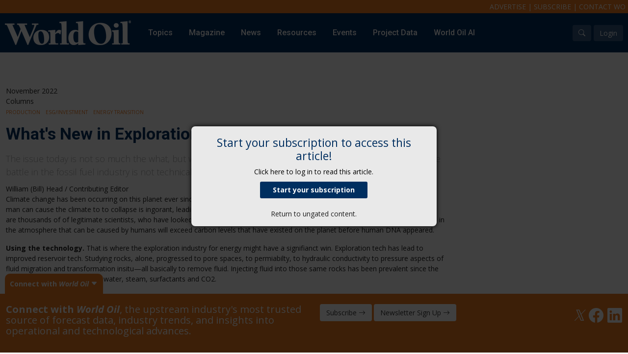

--- FILE ---
content_type: text/html; charset=utf-8
request_url: https://worldoil.com/magazine/2022/november-2022/columns/what-s-new-in-exploration-post-nov-8-a-bridge-too-far/
body_size: 63686
content:




<!DOCTYPE html>
<html lang="en">
<head>
    <meta charset="utf-8" />

    <meta name="viewport" content="width=device-width, initial-scale=1.0" />
    <link rel="icon" type="image/png" href="/images/favicon/favicon-32x32.png" sizes="32x32" />
    <link rel="icon" type="image/png" href="/images/favicon/favicon-16x16.png" sizes="16x16" />

    <title>What&#39;s New in Exploration: Post-Nov. 8: A bridge too far? </title>
    <meta name="description" content="The issue today is not so much the what, but who controls energy, and who benefits from energy policy. The battle in the fossil fuel industry is not technical nor resource-bound, but about dominating ideology.">
    <meta name="keywords" content="exploration">

    <!-- Google Tag Manager -->
    <script>
        (function (w, d, s, l, i) {
            w[l] = w[l] || []; w[l].push({
                'gtm.start':
                    new Date().getTime(), event: 'gtm.js'
            }); var f = d.getElementsByTagName(s)[0],
                j = d.createElement(s), dl = l != 'dataLayer' ? '&l=' + l : ''; j.async = true; j.src =
                    'https://www.googletagmanager.com/gtm.js?id=' + i + dl; f.parentNode.insertBefore(j, f);
        })(window, document, 'script', 'dataLayer', 'GTM-MCKDFMQ');</script>
    <!-- End Google Tag Manager -->



    <link rel="preconnect" href="https://fonts.gstatic.com">
    <link href="https://fonts.googleapis.com/css2?family=Open+Sans:ital,wght@0,300;0,400;0,600;0,700;0,800;1,300;1,400;1,600;1,700;1,800&display=swap" rel="stylesheet">
    <link href="https://fonts.googleapis.com/css2?family=Crimson+Text:ital,wght@0,400;0,600;0,700;1,400;1,600;1,700&display=swap" rel="stylesheet">
    <link href="https://fonts.googleapis.com/css2?family=Montserrat:ital,wght@0,400;0,700;0,900;1,500&display=swap" rel="stylesheet">
    <link href="https://fonts.googleapis.com/css2?family=Roboto:wght@400;500;700;900&display=swap" rel="stylesheet">

    <link href="https://cdn.jsdelivr.net/npm/bootstrap@5.0.0-beta2/dist/css/bootstrap.min.css" rel="stylesheet" integrity="sha384-BmbxuPwQa2lc/FVzBcNJ7UAyJxM6wuqIj61tLrc4wSX0szH/Ev+nYRRuWlolflfl" crossorigin="anonymous">
    <link rel="stylesheet" href="https://cdn.jsdelivr.net/npm/bootstrap-icons@1.8.1/font/bootstrap-icons.css">
    <link rel="stylesheet" href="https://cdnjs.cloudflare.com/ajax/libs/animate.css/4.1.1/animate.min.css" />

    
    
    <link href="https://cdn.jsdelivr.net/npm/sidr@2.2.1/dist/stylesheets/jquery.sidr.light.css" rel="stylesheet" />

    <link href="/css/popeye.css" rel="stylesheet" />

    <link rel="stylesheet" href="https://cdnjs.cloudflare.com/ajax/libs/magnific-popup.js/1.1.0/magnific-popup.min.css" integrity="sha512-+EoPw+Fiwh6eSeRK7zwIKG2MA8i3rV/DGa3tdttQGgWyatG/SkncT53KHQaS5Jh9MNOT3dmFL0FjTY08And/Cw==" crossorigin="anonymous" referrerpolicy="no-referrer" />

    <link href="/css/owl.carousel.css" rel="stylesheet" />
    <link href="/css/owl.theme.css" rel="stylesheet" />

    <link rel="stylesheet" href="/css/site.css" />
    <link rel="stylesheet" href="/css/menu.css" />
    <link rel="stylesheet" href="/css/brands.css" />
    <link href="/css/comments.css" rel="stylesheet" />


    <script src="https://code.jquery.com/jquery-3.6.0.min.js"
            integrity="sha256-/xUj+3OJU5yExlq6GSYGSHk7tPXikynS7ogEvDej/m4="
            crossorigin="anonymous"></script>

    



    <script async src="https://www.googletagmanager.com/gtag/js?id=UA-2909969-3"></script>
    <script>
        window.dataLayer = window.dataLayer || [];
        function gtag() { dataLayer.push(arguments); }
        gtag('js', new Date());
        gtag('config', 'UA-2909969-3');
    </script>

    

    <script data-cookieconsent="ignore">
        window.dataLayer = window.dataLayer || [];
        function gtag() {
            dataLayer.push(arguments);
        }
        gtag("consent", "default", {
            ad_personalization: "denied",
            ad_storage: "denied",
            ad_user_data: "denied",
            analytics_storage: "denied",
            functionality_storage: "denied",
            personalization_storage: "denied",
            security_storage: "granted",
            wait_for_update: 500,
        });
        gtag("set", "ads_data_redaction", true);
        gtag("set", "url_passthrough", true);
    </script>

    <!-- Start GPT Tag -->
    <script src='https://securepubads.g.doubleclick.net/tag/js/gpt.js'></script>
    <script>
        var gptadslots = [];
        var googletag = googletag || { cmd: [] };
    </script>

    <script>

        var bottom_lb, mid_lb, top_lb, mpu_1, mpu_2, mpu_3;


        googletag.cmd.push(function () {
            var mapping_leaderboard = googletag.sizeMapping()
                .addSize([1000, 0], [[970, 250], [970, 90], [728, 90]])
                .addSize([750, 0], [[728, 90]])
                .addSize([0, 0], [[320, 50]])
                .build();

            var mapping_mpu = googletag.sizeMapping()
                .addSize([750, 0], [[300, 600], [300, 250], [336, 280]])
                .addSize([0, 0], [[300, 250], [336, 280]])
                .build();

             gptadslots.push(bottom_lb = googletag.defineSlot('/40679512/world_oil/bottom_lb', [[320, 50], [728, 90], [970, 90], [970, 250]], 'div-gpt-ad-bottom_lb')
                .setTargeting('pos', ['bottom_lb'])
                .defineSizeMapping(mapping_leaderboard)
                 .addService(googletag.pubads()));

            gptadslots.push(mid_lb =googletag.defineSlot('/40679512/world_oil/mid_lb', [[320, 50], [728, 90], [970, 90], [970, 250]], 'div-gpt-ad-mid_lb')
                .setTargeting('pos', ['mid_lb'])
                .defineSizeMapping(mapping_leaderboard)
                .addService(googletag.pubads()));

            gptadslots.push(top_lb = googletag.defineSlot('/40679512/world_oil/top_lb', [[320, 50], [728, 90], [970, 90], [970, 250]], 'div-gpt-ad-top_lb')
                .setTargeting('pos', ['top_lb'])
                .defineSizeMapping(mapping_leaderboard)
                 .addService(googletag.pubads()));

             gptadslots.push(mpu_1 = googletag.defineSlot('/40679512/world_oil/mpu_1', [[300, 250], [300, 600], [336, 280]], 'div-gpt-ad-mpu_1')
                .setTargeting('pos', ['mpu_1'])
                .defineSizeMapping(mapping_mpu)
                 .addService(googletag.pubads()));

             gptadslots.push(mpu_2 = googletag.defineSlot('/40679512/world_oil/mpu_2', [[300, 250], [300, 600], [336, 280]], 'div-gpt-ad-mpu_2')
                .setTargeting('pos', ['mpu_2'])
                .defineSizeMapping(mapping_mpu)
                 .addService(googletag.pubads()));

             gptadslots.push(mpu_3 = googletag.defineSlot('/40679512/world_oil/mpu_3', [[300, 250], [300, 600], [336, 280]], 'div-gpt-ad-mpu_3')
                .setTargeting('pos', ['mpu_3'])
                .defineSizeMapping(mapping_mpu)
                 .addService(googletag.pubads()));




            googletag.pubads().disableInitialLoad();
            googletag.pubads().enableSingleRequest();
            googletag.pubads().setTargeting('s1', ['magazine']);
googletag.pubads().setTargeting('s2', ['2022']);
googletag.pubads().setTargeting('s3', ['november-2022']);
googletag.pubads().setTargeting('s4', ['columns']);
googletag.pubads().setTargeting('s5', ['what-s-new-in-exploration-post-nov-8-a-bridge-too-far']);

            googletag.pubads().setTargeting('user', ['logged-in']);
            googletag.pubads().setTargeting('content', ['Production','ESG/Investment','Energy Transition']);
            //googletag.pubads().setTargeting(olyPayload[olyKey].k, olyPayload[olyKey].v);

            //blueconic
            //--------------------------------------------------------------------
            if (typeof Storage !== "undefined") {
                var targetingParamStr = localStorage.getItem("bcDFPTargetingParams");

                if (targetingParamStr) {
                    var targetingParameters = JSON.parse(targetingParamStr);

                    // set page-level targeting parameters
                    jQuery.each(targetingParameters, function (index, param) {
                        googletag.pubads().setTargeting(param.key, param.value);
                    });
                }
            }

            googletag.pubads().collapseEmptyDivs();
            googletag.enableServices();
        });

        googletag.cmd.push(function() {
            googletag.pubads().refresh([top_lb, bottom_lb]);
        });



    </script>
    <!-- End GPT Tag -->

    
    <meta name="twitter:card" content="summary_large_image">

    <meta property="og:title" content="What&#39;s New in Exploration: Post-Nov. 8: A bridge too far?" />
    <meta property="og:description" content="The issue today is not so much the what, but who controls energy, and who benefits from energy policy. The battle in the fossil fuel industry is not technical nor resource-bound, but about dominating ideology." />
    <meta property="og:type" content="article" />
    <meta property="og:article:published_time " content="11/30/2022 2:55:03 PM" />
    <meta property="og:article:section " content="article" />
    <meta name="twitter:site" content="@WorldOil">
    <meta name="worldoil:type" content="article">
    <meta name="worldoil:id" content="111542">

    <script type="text/javascript">
            window.dataLayer.push({
                'event': 'olyticsEvent',
                'olyticsCategory': 'Article',
                'olyticsTag': 'Production, ESG/Investment, Energy Transition',
            });
    </script>



</head>
<body>
    <!-- Google Tag Manager (noscript) -->
    <noscript>
        <iframe src="https://www.googletagmanager.com/ns.html?id=GTM-MCKDFMQ"
                height="0" width="0" style="display:none;visibility:hidden"></iframe>
    </noscript>
    <!-- End Google Tag Manager (noscript) -->

    <div id="page-content">


        <section id="header">
            <div id="info-bar">
                <a href="/advertise">Advertise</a> | <a href="/subscribe">Subscribe</a> | <a href="/contact-us">Contact WO</a>
            </div>
            <div id="nav-bar">
                <div id="logo-wrapper">
                    <a href="/"><img src="/images/logo.png" /></a> <a class="btn btn-primary btn-mobile-menu  d-inline d-lg-none" id="mobile-nav-buton" href="#sidr-main"><i class="bi bi-list"></i> Menu</a>
                </div>
                <div id="nav-wrapper">
                    




<ul id="main-nav" class="d-none d-lg-inline nav">
            <li class="menu-link">
                <a    href="#">Topics</a>
                <!--mega menu-->
                        <div class="sub-menu sub-menu-full">
                            <div class="container-fluid">
                                <div class="row">
                                            <div class="col-sm-2">
                                                <div class="submenu-title"><a href="/topics/onshore">Onshore</a></div>
                                                <div class="submenu-links mega-submenu">
                   
                                                                <a    href="/topics/onshore/exploration">Exploration</a>
                                                                <a    href="/topics/onshore/drilling">Drilling</a>
                                                                <a    href="/topics/onshore/completion">Completion</a>
                                                                <a    href="/topics/onshore/production">Production</a>
                                                                <a    href="/topics/onshore/shale">Shale</a>
                                                                <a    href="/topics/onshore/hydraulic-fracturing">Hydraulic Fracturing</a>
                                                                <a    href="/topics/onshore/conventional">Conventional</a>

     
                                                </div>
                                            </div>
                                            <div class="col-sm-2">
                                                <div class="submenu-title"><a href="/topics/digital-transformation">Digital Transformation</a></div>
                                                <div class="submenu-links mega-submenu">
                   
                                                                <a    href="/topics/digital-transformation/automation-control">Automation &amp; Control</a>
                                                                <a    href="/topics/digital-transformation/data-storage">Data Storage</a>
                                                                <a    href="/topics/digital-transformation/artificial-intelligence">Artificial Intelligence</a>

     
                                                </div>
                                            </div>
                                            <div class="col-sm-2">
                                                <div class="submenu-title"><a href="/topics/offshore">Offshore</a></div>
                                                <div class="submenu-links mega-submenu">
                   
                                                                <a    href="/topics/offshore/exploration">Exploration</a>
                                                                <a    href="/topics/offshore/drilling">Drilling</a>
                                                                <a    href="/topics/offshore/production">Production</a>
                                                                <a    href="/topics/offshore/deepwater">Deepwater</a>
                                                                <a    href="/topics/subsea">Subsea</a>
                                                                <a    href="/topics/offshore/decommissioning">Decommissioning</a>

     
                                                </div>
                                            </div>
                                            <div class="col-sm-2">
                                                <div class="submenu-title"><a href="/topics/energy-transition">Energy Transition</a></div>
                                                <div class="submenu-links mega-submenu">
                   
                                                                <a    href="/topics/energy-transition/lng">LNG</a>
                                                                <a    href="/topics/energy-transition/sustainability">Sustainability</a>
                                                                <a    href="/topics/energy-transition/offshore-wind">Offshore Wind</a>
                                                                <a    href="/topics/energy-transition/hydrogen">Hydrogen</a>
                                                                <a    href="/topics/energy-transition/carbon-capture">Carbon Capture</a>

     
                                                </div>
                                            </div>
                                            <div class="col-sm-2">
                                                <div class="submenu-title"><a href="/topics/industry-analysis">Industry &amp; Analysis</a></div>
                                                <div class="submenu-links mega-submenu">
                   
                                                                <a    href="/topics/industry-analysis/economics-statistics">Economics/statistics</a>
                                                                <a    href="/topics/industry-analysis/regulatory">Regulatory</a>
                                                                <a    href="/topics/industry-analysis/ESG-investment">ESG/Investment</a>

     
                                                </div>
                                            </div>
                                            <div class="col-sm-2">
                                                <div class="submenu-title"><a href="">Regions</a></div>
                                                <div class="submenu-links mega-submenu">
                   
                                                                <a    href="/topics/north-america">North America</a>
                                                                <a    href="/topics/south-america">South America</a>
                                                                <a    href="/topics/europe">Europe</a>
                                                                <a    href="/topics/eastern-mediterranean">Eastern Mediterranean</a>
                                                                <a    href="/topics/russia-fsu">Russia &amp; FSU</a>
                                                                <a    href="/topics/africa">Africa</a>
                                                                <a    href="/topics/middle-east">Middle East</a>
                                                                <a    href="/topics/far-east">Far East</a>
                                                                <a    href="/topics/south-asia">South Asia</a>
                                                                <a    href="/topics/south-pacific">South Pacific</a>
                                                                <a    href="/topics/arctic">Arctic</a>
                                                                <a   target=_blank href="/topics/east-asia/">East Asia</a>
                                                                <a   target=_blank href="/topics/australasia/">Australasia</a>

     
                                                </div>
                                            </div>


                                </div>
                            </div>
                        </div>


                <!--regular menu-->

            </li>
            <li class="menu-link">
                <a    href="/magazine/current-issue">Magazine</a>
                <!--mega menu-->


                <!--regular menu-->
                        <div class="sub-menu">
                            <div class="submenu-links">

                                            <a   href="/magazine/current-issue">Current Issue</a>
                                            <a   href="/magazine/archive">Archive</a>
                                            <a  target=_blank href="https://gulf.dragonforms.com/WO_trial_s&amp;pk=WO_TRIAL_MAG_NAV">Free Trial Subscription</a>
                                            <a  target=_blank href="https://gulf.dragonforms.com/WO_newsub">Full Access Subscription</a>
                                            <a  target=_blank href="https://gulf.dragonforms.com/WO_renewsub">Renew Subscription</a>
                                            <a   href="/supplements">Supplements</a>
                                            <a   href="https://worldoil.com/forecast-data/">Forecast</a>
                                            <a   href="/reprints-back-issues">Reprints &amp; Back Issues</a>
                                

                            </div>
                        </div>

            </li>
            <li class="menu-link">
                <a    href="/news">News</a>
                <!--mega menu-->


                <!--regular menu-->
                        <div class="sub-menu">
                            <div class="submenu-links">

                                            <a   href="/news">Latest News</a>
                                            <a   href="/company-news">Company News</a>
                                            <a   href="/newsletter-sign-up">Newsletter Sign-Up</a>
                                

                            </div>
                        </div>

            </li>
            <li class="menu-link">
                <a    href="/resources">Resources</a>
                <!--mega menu-->


                <!--regular menu-->
                        <div class="sub-menu">
                            <div class="submenu-links">

                                            <a   href="/webcasts">Webcasts</a>
                                            <a   href="/whitepapers">Whitepapers</a>
                                            <a  target=_blank href="/eBooks">eBooks</a>
                                            <a   href="/podcasts">Podcasts</a>
                                            <a   href="/videos">Videos</a>
                                            <a   href="/upstream365">Upstream365</a>
                                            <a   href="/event-presentations">Event Presentations</a>
                                            <a   href="/world-oil-maps">Maps</a>
                                            <a  target=_blank href="http://store.gulfenergyinfo.com/default.asp">Store</a>
                                

                            </div>
                        </div>

            </li>
            <li class="menu-link">
                <a    href="/events">Events</a>
                <!--mega menu-->


                <!--regular menu-->
                        <div class="sub-menu">
                            <div class="submenu-links">

                                            <a   href="/events">World Oil Events</a>
                                            <a  target=_blank href="https://e2awards.com/">Gulf Energy Information Excellence Awards</a>
                                            <a  target=_blank href="https://wglconference.com/">Women&#39;s Global Leadership Conference</a>
                                            <a  target=_blank href="https://web.cvent.com/event/0a564c58-061f-4d4d-be95-a9bf390597f3/summary">World Oil Forecast Breakfast</a>
                                            <a  target=_blank href="http://mcedd.com/">Deepwater Development Conference (MCEDD)</a>
                                

                            </div>
                        </div>

            </li>
            <li class="menu-link">
                <a   target=_blank href="https://globalenergyinfrastructure.com/project-data">Project Data</a>
                <!--mega menu-->


                <!--regular menu-->
                        <div class="sub-menu">
                            <div class="submenu-links">

                                            <a  target=_blank href="https://globalenergyinfrastructure.com/">Global Energy Infrastructure</a>
                                

                            </div>
                        </div>

            </li>
            <li class="menu-link">
                <a    href="/search-results">World Oil AI</a>
                <!--mega menu-->


                <!--regular menu-->

            </li>

</ul>


                </div>
                <div id="account-wrapper">
                    <a href="/search-results" class="btn btn-white-overlay"><i class="bi bi-search"></i></a>
                    

<script>
    function clearLogin() {
        // document.cookie = 'oly_enc_id=; Max-Age=0; path=/; domain=' + location.host;
        var cookies = document.cookie.split("; ");
        for (var c = 0; c < cookies.length; c++) {

            if (cookies[c].indexOf("oly_") >= 0) {
                console.log(cookies[c]);
                var d = window.location.hostname.split(".");
                while (d.length > 0) {
                    var cookieBase = encodeURIComponent(cookies[c].split(";")[0].split("=")[0]) + '=; expires=Thu, 01-Jan-1970 00:00:01 GMT; domain=' + d.join('.') + ' ;path=';
                    var p = location.pathname.split('/');
                    document.cookie = cookieBase + '/';
                    while (p.length > 0) {
                        document.cookie = cookieBase + p.join('/');
                        p.pop();
                    };
                    d.shift();
                }
            }

        }

        window.location.reload();
    }
</script>

<a href="/login" class="btn btn-white-overlay">Login</a>



                </div>
            </div>
        </section>

            <!--leaderboard ad -->
        <section class="mb-5 mt-5">
            <div class="banner-ad" style="text-align:center;">
                <!-- GPT AdSlot top_lb -->
                <div id='div-gpt-ad-top_lb'>
                    <script>
                        googletag.cmd.push(function () { googletag.display('div-gpt-ad-top_lb'); });
                    </script>
                </div>
                <!-- End AdSlot bottom_lb -->
            </div>
        </section>


        

    <div class="page-content mt-4">
        <div class="container-fluid ">




            <!--isViewable: True-->
            <!--reason: norestrictions-->
            <div class="row">
                <div class="col-12 col-lg">
                    <div class="row">
                        <div class="col-12">
                        </div>
                    </div>
                    <div class="row mb-0">
                        <div class="col-sm-12">
                            <div class="article-detail-issue">
                                November 2022
                            </div>
                            <div class="article-detail-section">
                                Columns
                            </div>
                            <div class="content-topics">
                                <ul>
                                    <li><a class="light-orange" href="/topics/production/">Production</a></li>
                                    <li><a class="light-orange" href="/topics/industry-analysis/esg-investment/">ESG/Investment</a></li>
                                    <li><a class="light-orange" href="/topics/energy-transition/">Energy Transition</a></li>
                                </ul>
                            </div>



                            <div class="article-detail-title">
                                <h1>What&#39;s New in Exploration: Post-Nov. 8: A bridge too far?</h1>
                            </div>
                            <div class="article-detail-snippet">
                                The issue today is not so much the what, but who controls energy, and who benefits from energy policy. The battle in the fossil fuel industry is not technical nor resource-bound, but about dominating ideology.
                            </div>
                        </div>
                    </div>

                    <div class="article-detail-meta">

                            <span class="article-detail-authors">William (Bill) Head / Contributing Editor</span>


                    </div>

                    

                    <!--is viewable-->
                    <div class="article-detail-content content-body">
                        <p><span>Climate change has been occurring on this planet ever since a climate was formed. That took more than a billion years. Believeing that man can cause the climate to to collapse is ingorant, leading to stupid behaviors. Politicizing climate change as fear is dangerous. There are thousands of of legitimate scientists, who have looked at real data and have unequivocally concluded that no carbon level predicted in the atmosphere that can be caused by humans will exceed carbon levels that have existed on the planet before human DNA appeared. </span> </p>
<p><strong><span>Using the technology.</span></strong> <span>That is where the exploration industry for energy might have a signifianct win. Exploration tech has lead to improved reservoir tech. Studying rocks, alone, progressed to pore spaces, to permiabilty, to hydraulic conductivity to pressure aspects of fluid migration and transformation insitu—all basically to remove fluid. Injecting fluid into those same rocks has been prevalent since the 1930s. Water, natural gas, hot water, steam, surfactants and CO</span><span data-fontsize="12">2</span><span>. </span> </p>
<p><span>Now, the CO</span><span data-fontsize="12">2</span><span> storage mandates, awakening hydrogen thinking, too, ask the science community to predict kenetic molecular interactions in the subsurface over a future exceeding 10,000 years. The question is not just the size of a molecule but how it moves among other molecules in a pretent statis condition trapped by a rock barrier that </span><em><span>can not be impermiable</span></em><span> over geologic time. All of the effort at storage should not only use exploration tech, but should advance it into areas previously not considered. Good for Big Energy and tech service.</span> </p>
<p><span>The “Tranisiton to alternate energy”—a new Tranisiton Period today? Nonesense. We have always been in transition to aquire energy. Note the photo of the North West Pool, near Burkburnett, Texas, circa 1919, </span><strong><span>Fig. 1.</span></strong><span> Workers were drilling for oil needed to complete the transition to power machines that replaced the horses being employed to pull the supply wagons. </span> </p>
<p><img src="/media/50tjlzxy/fig-1.jpg?width=500&amp;height=400" alt="" width="500" height="400"></p>
<p><strong>FIG. 1. </strong><span class="NormalTextRun SCXW28839276 BCX0">Looking west/northwest from the site of the Golden Cycle gusher near Burkburnett, Texas (Wichita County), toward the famous North West Pool, circa 1919. API Photo and Film Collection, National Museum of American History, Smithsonian Institution.</span></p>
<p><strong><span>The issue today</span></strong><span> is not so much the </span><strong><span>what,</span></strong><span> but </span><strong><span>who controls</span></strong><span> energy, and who benefits from energy policy. The battle in the fossil fuel industry is not technical nor resource-bound, but about dominating ideology. At the recent Gulf Energy Information Carbon Intel forum, an SLB  executive keynote speaker proclaimed the obvious—without regulation, the current emphasis on carbon storage would not be at the current level of industy concern that is affecting global energy investment.  </span> </p>
<p><span>And a Chevron speaker at that forum noted two important points. One, carbon placed into reservoirs has been occurring for decades. Second, Chevron does not want to see government deciding winners vs. losers. It’s probably too late for that point. The fossil energy war is on.</span> </p>
<p><span>I posed a question to “Big Oil,”—“if regulation could be suspended for 20 years, what would Big Oil do?” Answer, keep investing in solutions to provide energy in all forms to all geographic locations. That approach is certainly better than distributing energy benefits, based on social equity that one of the other speakers advanced.</span> </p>
<p><span>A reflective answer to the general question, “what would you want to see in the future for CO</span><span data-fontsize="12">2</span><span> science,” was a wise comment. That person remarked, “instead of a focus on putting CO</span><span data-fontsize="12">2</span><span> into the ground forever, what about finding more uses for that CO</span><span data-fontsize="12">2</span><span> as a resource to improve the human condition?”  Wow. Smartest person in the room was there. </span> </p>
<p><span>No matter how you calculate energy, and no matter how green you want to calculate, even at $94 per 5.7 MMBtu, fossil oil is a bargain. Nat-gas even more so. </span><a href="https://www.eia.gov/energyexplained/units-and-calculators/"><span data-ccp-charstyle="Hyperlink">https://www.eia.gov/energyexplained/units-and-calculators/</span></a><span data-ccp-charstyle="Hyperlink"> </span> </p>
<p><strong><span>Lessons:</span></strong> <strong><span>1)</span></strong> <span>All the energy found in fossil fuels is the direct result of solar energy converted to plant form, decayed by bacteria [an animal] compressed, held in anerobic stasis for years, entropic, and exogenic. Carbon gas from the atmosphere caused an explosion of plant growth that captured that solar energy. </span> </p>
<p><span>The decay became what is referred to as kerogen. That matter was physically transformed into viscous liquid when heated and moved; became a solid if cooled; then back to liquid, moved, and recycled ad infinitum until Chevron or similar extracted crude oil, processed it into portable fuel and you put it into your company jet. </span> </p>
<p><span>Crude oil on your shoes is not more than one million years old. Oil in a container at Walmart is made of molecules left over from the Big Bang. When transformed into burned extract from your machine [less lead], the extract [now minus energy] becomes catalyst for improved plant growth. Recall, E=mc</span><span data-fontsize="12">2</span><span>. Further, recall that energy dissipates over radial, 3-dimensional space by the inverse square of distance [1/r</span><span data-fontsize="12">2</span><span>]. </span> </p>
<p><span>And </span><strong><span>2),</span></strong> <span>Energy is freedom. Energy has advanced the quality of life for all life on the planet. Energy has made or limited nations and peoples.</span> </p>



                            <div style="margin:20px 0px;">
                                <div style="margin-bottom:5px;"><strong>About the Authors</strong></div>
                                <div class="row" style="margin-bottom:10px;">

                                    <div class="col-sm-auto">
                                        <img src="/media/1110/wo0614_exploration_col_bill_head.jpg" />
                                    </div>

                                    <div class="col-sm">
                                        <div style="font-weight:500;">William (Bill) Head</div>
                                        <div style="font-size: 12px; color:#ababab;">Contributing Editor</div>
                                        <div>William (Bill) Head is a technologist with over 40 years of experience in U.S. and international exploration. </div>
                                    </div>
                                </div>
                            </div>




                        

                        <!-- related articles -->
                        <strong>Related Articles</strong>
                        <div class="row">
                            <div class="col-sm-12">
                                <ul>
                                    <li><a href="/magazine/2025/december-2025/columns/management-issues-ten-years-after-the-paris-climate-agreement-climatism-is-crumbling/">Management issues: Ten&#160;years after the&#160;Paris Climate Agreement,&#160;Climatism&#160;is crumbling</a>  (<a href="/magazine/2025/december-2025/">December 2025</a>)<br /></li>
                                    <li><a href="/magazine/2025/december-2025/columns/recovering-more-from-mature-fields-how-technology-and-digital-are-changing-the-game/">Recovering&#160;more from mature fields: How&#160;technology and digital are changing the game</a>  (<a href="/magazine/2025/december-2025/">December 2025</a>)<br /></li>
                                    <li><a href="/magazine/2025/december-2025/special-focus-well-control-intervention/bridging-the-steam-gap-a-new-playbook-for-geothermal-integrity/">Bridging&#160;the steam gap: A&#160;new playbook for geothermal integrity</a>  (<a href="/magazine/2025/december-2025/">December 2025</a>)<br /></li>
                                    <li><a href="/magazine/2025/november-2025/special-focus-advances-in-production/from-injection-to-insight-tracing-efficiency-in-surfactant-huff-and-puff/">From injection to insight:&#160;Tracing efficiency in&#160;surfactant huff and puff</a>  (<a href="/magazine/2025/november-2025/">November 2025</a>)<br /></li>
                                    <li><a href="/magazine/2025/november-2025/special-focus-advances-in-production/maximizing-production-with-smarter-lift-solutions/">Maximizing production with&#160;smarter lift solutions</a>  (<a href="/magazine/2025/november-2025/">November 2025</a>)<br /></li>
                                    <li><a href="/magazine/2025/november-2025/special-focus-advances-in-production/production-technology-how-a-minor-instrument-upgrade-led-to-major-oil-separator-savings/">Production technology: How a minor instrument upgrade led to major oil separator savings</a>  (<a href="/magazine/2025/november-2025/">November 2025</a>)<br /></li>
                                </ul>
                            </div>
                        </div>
                        <!-- end related articles-->
                        <!-- from the archive -->
                        <strong>FROM THE ARCHIVE </strong>
                        <div class="row">
                            <div class="col-sm-12">
                                <ul>
                                    <li><a href="/magazine/2024/february-2024/features/subsea-technology-corrosion-monitoring-from-failure-to-success/">Subsea technology- Corrosion monitoring: From failure to success</a>  (<a href="/magazine/2024/february-2024/">February 2024</a>)<br /></li>
                                    <li><a href="/magazine/2019/may-2019/features/applying-ultra-deep-lwd-resistivity-technology-successfully-in-a-sagd-operation/">Applying ultra-deep LWD resistivity technology successfully in a SAGD operation</a>  (<a href="/magazine/2019/may-2019/">May 2019</a>)<br /></li>
                                    <li><a href="/magazine/2019/may-2019/special-focus/adoption-of-wireless-intelligent-completions-advances/">Adoption of wireless intelligent completions advances</a>  (<a href="/magazine/2019/may-2019/">May 2019</a>)<br /></li>
                                    <li><a href="/magazine/2019/april-2019/features/majors-double-down-as-takeaway-crunch-eases/">Majors double down as takeaway crunch eases</a>  (<a href="/magazine/2019/april-2019/">April 2019</a>)<br /></li>
                                    <li><a href="/magazine/2019/april-2019/features/what-s-new-in-well-logging-and-formation-evaluation/">What’s new in well logging and formation evaluation</a>  (<a href="/magazine/2019/april-2019/">April 2019</a>)<br /></li>
                                    <li><a href="/magazine/2019/february-2019/features/qualification-of-a-20-000-psi-subsea-bop-a-collaborative-approach/">Qualification of a 20,000-psi subsea BOP: A collaborative approach</a>  (<a href="/magazine/2019/february-2019/">February 2019</a>)<br /></li>
                                </ul>
                            </div>
                        </div>
                        <!-- end from the archive-->
                    </div>






                </div>
                <div class="col-12 col-lg ad-column">


                    <div class="dynamic-content-sticky mpu1 mpu" style="display:none">
                        <!-- GPT AdSlot 1 for MPU1 'worldoil/ros_mpu' ### Size: [[300,250],[300,600],[336,280]] -->
                        <div id='div-gpt-ad-mpu_1' class="sticky">
                            <script>
                                googletag.cmd.push(function () { googletag.display('div-gpt-ad-mpu_1'); });
                            </script>
                        </div>
                        <!-- End AdSlot 1 -->
                    </div>

                    <div class="dynamic-content-sticky mpu2 mpu" style="display:none">
                        <!-- GPT AdSlot 2 for MPU2 'worldoil/ros_mpu' ### Size: [[300,250],[300,600],[336,280]] -->
                        <div id='div-gpt-ad-mpu_2' class="sticky">
                            <script>
                                googletag.cmd.push(function () { googletag.display('div-gpt-ad-mpu_2'); });
                            </script>
                        </div>
                        <!-- End AdSlot 2 -->
                    </div>

                    <div class="dynamic-content-sticky mpu3 mpu" style="display:none">
                        <!-- GPT AdSlot 3 for MPU3 'worldoil/ros_mpu' ### Size: [[300,250],[300,600],[336,280]] -->
                        <div id='div-gpt-ad-mpu_3' class="sticky">
                            <script>
                                googletag.cmd.push(function () { googletag.display('div-gpt-ad-mpu_3'); });
                            </script>
                        </div>
                        <!-- End AdSlot 3 -->
                    </div>


                </div>

            </div>


        </div>
    </div>



        <!--leaderboard ad -->
        <section class="mb-5">
            <div class="banner-ad" style="text-align:center;">
                <!-- GPT AdSlot top_lb -->
                <div id='div-gpt-ad-bottom_lb'>
                    <script>
                        googletag.cmd.push(function () { googletag.display('div-gpt-ad-bottom_lb'); });
                    </script>
                </div>
                <!-- End AdSlot bottom_lb -->
            </div>
        </section>

        <!-- footer -->
        <section id="footer">
            <div class="container-fluid">
                <div class="row">
                    <div class="col">
                        <img src="/images/logo.png" />
                    </div>
                </div>
                <div class="row mb-0">
                    <div class="col-sm-6">
                        <div>
                            ©2026 World Oil, © 2026 Gulf Publishing Company LLC.<br />
                            Copyright © 2022. All <a href="https://www.barchart.com/solutions" target="_blank">market data</a> is provided by Barchart Solutions.<br />
                            Futures: at least 10 minute delayed. Information is provided 'as is' and solely for informational purposes,
                            not for trading purposes or advice. To see all exchange delays and terms of use, please see <a href="https://www.barchart.com/terms" target="_blank">disclaimer</a>.<br />
                            <a href="https://www.theice.com/index" target="_blank"><img src="/images/ice.png" /></a>  <a href="https://www.cmegroup.com/" target="_blank"><img src="/images/cme_group.png" style="height:60px;" /></a>
                        </div>

                    </div>
                    <div class="col-sm-6">
                        <div style="text-align:right;">
                            <p style="font-size: 14px;">
								All material subject to strictly enforced copyright laws<br />
								Please read our <a rel="noopener" href="https://www.gulfenergyinfo.com/pages/terms-and-conditions" target="_blank" title="Terms &amp; Conditions">Terms &amp; Conditions</a>, <a rel="noopener" href="https://www.gulfenergyinfo.com/pages/cookie-policy" target="_blank" title="Cookie Policy">Cookies Policy</a> and <a rel="noopener" href="https://www.gulfenergyinfo.com/pages/privacy-policy" target="_blank" title="Privacy Policy">Privacy Policy</a> before using the site.<br> <a rel="noopener" data-udi="umb://document/7c483cdcada44bd28efe081a4c78549f" href="https://gulfenergyinfo.com/pages/do-not-sell-or-share-my-personal-information" target="_blank" title="Do Not Sell or Share My Personal Information">Do Not Sell or Share My Personal Information.</a></p>
<p style="font-size: 14px;"></p>
                        </div>

                    </div>
                </div>

            </div>
        </section>

        <!--mobile nav-->
        




<nav id="mobile-nav" style="display:none;">
    
<ul>
     <li style="position:relative;">
                    <a href='#'>Topics</a>
              <a data-bs-toggle="collapse" href="#menu-110209" class="btn btn-light" style=" position: absolute; right: 20px; top: 15px;"><i class="bi bi-chevron-down"></i></a>


            <ul class="collapse" id="menu-110209">
     <li style="position:relative;">
                    <a href='/topics/onshore'>Onshore</a>
              <a data-bs-toggle="collapse" href="#menu-110210" class="btn btn-light" style=" position: absolute; right: 20px; top: 15px;"><i class="bi bi-chevron-down"></i></a>


            <ul class="collapse" id="menu-110210">
     <li style="position:relative;">
                    <a href='/topics/onshore/exploration'>Exploration</a>


    </li>
     <li style="position:relative;">
                    <a href='/topics/onshore/drilling'>Drilling</a>


    </li>
     <li style="position:relative;">
                    <a href='/topics/onshore/completion'>Completion</a>


    </li>
     <li style="position:relative;">
                    <a href='/topics/onshore/production'>Production</a>


    </li>
     <li style="position:relative;">
                    <a href='/topics/onshore/shale'>Shale</a>


    </li>
     <li style="position:relative;">
                    <a href='/topics/onshore/hydraulic-fracturing'>Hydraulic Fracturing</a>


    </li>
     <li style="position:relative;">
                    <a href='/topics/onshore/conventional'>Conventional</a>


    </li>
            </ul>
    </li>
     <li style="position:relative;">
                    <a href='/topics/digital-transformation'>Digital Transformation</a>
              <a data-bs-toggle="collapse" href="#menu-110224" class="btn btn-light" style=" position: absolute; right: 20px; top: 15px;"><i class="bi bi-chevron-down"></i></a>


            <ul class="collapse" id="menu-110224">
     <li style="position:relative;">
                    <a href='/topics/digital-transformation/automation-control'>Automation &amp; Control</a>


    </li>
     <li style="position:relative;">
                    <a href='/topics/digital-transformation/data-storage'>Data Storage</a>


    </li>
     <li style="position:relative;">
                    <a href='/topics/digital-transformation/artificial-intelligence'>Artificial Intelligence</a>


    </li>
            </ul>
    </li>
     <li style="position:relative;">
                    <a href='/topics/offshore'>Offshore</a>
              <a data-bs-toggle="collapse" href="#menu-110231" class="btn btn-light" style=" position: absolute; right: 20px; top: 15px;"><i class="bi bi-chevron-down"></i></a>


            <ul class="collapse" id="menu-110231">
     <li style="position:relative;">
                    <a href='/topics/offshore/exploration'>Exploration</a>


    </li>
     <li style="position:relative;">
                    <a href='/topics/offshore/drilling'>Drilling</a>


    </li>
     <li style="position:relative;">
                    <a href='/topics/offshore/production'>Production</a>


    </li>
     <li style="position:relative;">
                    <a href='/topics/offshore/deepwater'>Deepwater</a>


    </li>
     <li style="position:relative;">
                    <a href='/topics/subsea'>Subsea</a>


    </li>
     <li style="position:relative;">
                    <a href='/topics/offshore/decommissioning'>Decommissioning</a>


    </li>
            </ul>
    </li>
     <li style="position:relative;">
                    <a href='/topics/energy-transition'>Energy Transition</a>
              <a data-bs-toggle="collapse" href="#menu-110239" class="btn btn-light" style=" position: absolute; right: 20px; top: 15px;"><i class="bi bi-chevron-down"></i></a>


            <ul class="collapse" id="menu-110239">
     <li style="position:relative;">
                    <a href='/topics/energy-transition/lng'>LNG</a>


    </li>
     <li style="position:relative;">
                    <a href='/topics/energy-transition/sustainability'>Sustainability</a>


    </li>
     <li style="position:relative;">
                    <a href='/topics/energy-transition/offshore-wind'>Offshore Wind</a>


    </li>
     <li style="position:relative;">
                    <a href='/topics/energy-transition/hydrogen'>Hydrogen</a>


    </li>
     <li style="position:relative;">
                    <a href='/topics/energy-transition/carbon-capture'>Carbon Capture</a>


    </li>
            </ul>
    </li>
     <li style="position:relative;">
                    <a href='/topics/industry-analysis'>Industry &amp; Analysis</a>
              <a data-bs-toggle="collapse" href="#menu-110245" class="btn btn-light" style=" position: absolute; right: 20px; top: 15px;"><i class="bi bi-chevron-down"></i></a>


            <ul class="collapse" id="menu-110245">
     <li style="position:relative;">
                    <a href='/topics/industry-analysis/economics-statistics'>Economics/statistics</a>


    </li>
     <li style="position:relative;">
                    <a href='/topics/industry-analysis/regulatory'>Regulatory</a>


    </li>
     <li style="position:relative;">
                    <a href='/topics/industry-analysis/ESG-investment'>ESG/Investment</a>


    </li>
            </ul>
    </li>
     <li style="position:relative;">
                    <a href=''>Regions</a>
              <a data-bs-toggle="collapse" href="#menu-110250" class="btn btn-light" style=" position: absolute; right: 20px; top: 15px;"><i class="bi bi-chevron-down"></i></a>


            <ul class="collapse" id="menu-110250">
     <li style="position:relative;">
                    <a href='/topics/north-america'>North America</a>


    </li>
     <li style="position:relative;">
                    <a href='/topics/south-america'>South America</a>


    </li>
     <li style="position:relative;">
                    <a href='/topics/europe'>Europe</a>


    </li>
     <li style="position:relative;">
                    <a href='/topics/eastern-mediterranean'>Eastern Mediterranean</a>


    </li>
     <li style="position:relative;">
                    <a href='/topics/russia-fsu'>Russia &amp; FSU</a>


    </li>
     <li style="position:relative;">
                    <a href='/topics/africa'>Africa</a>


    </li>
     <li style="position:relative;">
                    <a href='/topics/middle-east'>Middle East</a>


    </li>
     <li style="position:relative;">
                    <a href='/topics/far-east'>Far East</a>


    </li>
     <li style="position:relative;">
                    <a href='/topics/south-asia'>South Asia</a>


    </li>
     <li style="position:relative;">
                    <a href='/topics/south-pacific'>South Pacific</a>


    </li>
     <li style="position:relative;">
                    <a href='/topics/arctic'>Arctic</a>


    </li>
     <li style="position:relative;">
                    <a rel="nofollow" target="_blank" href='/topics/east-asia/'>East Asia</a>


    </li>
     <li style="position:relative;">
                    <a rel="nofollow" target="_blank" href='/topics/australasia/'>Australasia</a>


    </li>
            </ul>
    </li>
            </ul>
    </li>
     <li style="position:relative;">
                    <a href='/magazine/current-issue'>Magazine</a>
              <a data-bs-toggle="collapse" href="#menu-1116" class="btn btn-light" style=" position: absolute; right: 20px; top: 15px;"><i class="bi bi-chevron-down"></i></a>


            <ul class="collapse" id="menu-1116">
     <li style="position:relative;">
                    <a href='/magazine/current-issue'>Current Issue</a>


    </li>
     <li style="position:relative;">
                    <a href='/magazine/archive'>Archive</a>


    </li>
     <li style="position:relative;">
                    <a rel="nofollow" target="_blank" href='https://gulf.dragonforms.com/WO_trial_s&amp;pk=WO_TRIAL_MAG_NAV'>Free Trial Subscription</a>


    </li>
     <li style="position:relative;">
                    <a rel="nofollow" target="_blank" href='https://gulf.dragonforms.com/WO_newsub'>Full Access Subscription</a>


    </li>
     <li style="position:relative;">
                    <a rel="nofollow" target="_blank" href='https://gulf.dragonforms.com/WO_renewsub'>Renew Subscription</a>


    </li>
     <li style="position:relative;">
                    <a href='/supplements'>Supplements</a>


    </li>
     <li style="position:relative;">
                    <a href='https://worldoil.com/forecast-data/'>Forecast</a>


    </li>
     <li style="position:relative;">
                    <a href='/reprints-back-issues'>Reprints &amp; Back Issues</a>


    </li>
            </ul>
    </li>
     <li style="position:relative;">
                    <a href='/news'>News</a>
              <a data-bs-toggle="collapse" href="#menu-1117" class="btn btn-light" style=" position: absolute; right: 20px; top: 15px;"><i class="bi bi-chevron-down"></i></a>


            <ul class="collapse" id="menu-1117">
     <li style="position:relative;">
                    <a href='/news'>Latest News</a>


    </li>
     <li style="position:relative;">
                    <a href='/company-news'>Company News</a>


    </li>
     <li style="position:relative;">
                    <a href='/newsletter-sign-up'>Newsletter Sign-Up</a>


    </li>
            </ul>
    </li>
     <li style="position:relative;">
                    <a href='/resources'>Resources</a>
              <a data-bs-toggle="collapse" href="#menu-1280" class="btn btn-light" style=" position: absolute; right: 20px; top: 15px;"><i class="bi bi-chevron-down"></i></a>


            <ul class="collapse" id="menu-1280">
     <li style="position:relative;">
                    <a href='/webcasts'>Webcasts</a>


    </li>
     <li style="position:relative;">
                    <a href='/whitepapers'>Whitepapers</a>


    </li>
     <li style="position:relative;">
                    <a rel="nofollow" target="_blank" href='/eBooks'>eBooks</a>


    </li>
     <li style="position:relative;">
                    <a href='/podcasts'>Podcasts</a>


    </li>
     <li style="position:relative;">
                    <a href='/videos'>Videos</a>


    </li>
     <li style="position:relative;">
                    <a href='/upstream365'>Upstream365</a>


    </li>
     <li style="position:relative;">
                    <a href='/event-presentations'>Event Presentations</a>


    </li>
     <li style="position:relative;">
                    <a href='/world-oil-maps'>Maps</a>


    </li>
     <li style="position:relative;">
                    <a rel="nofollow" target="_blank" href='http://store.gulfenergyinfo.com/default.asp'>Store</a>


    </li>
            </ul>
    </li>
     <li style="position:relative;">
                    <a href='/events'>Events</a>
              <a data-bs-toggle="collapse" href="#menu-1255" class="btn btn-light" style=" position: absolute; right: 20px; top: 15px;"><i class="bi bi-chevron-down"></i></a>


            <ul class="collapse" id="menu-1255">
     <li style="position:relative;">
                    <a href='/events'>World Oil Events</a>


    </li>
     <li style="position:relative;">
                    <a rel="nofollow" target="_blank" href='https://e2awards.com/'>Gulf Energy Information Excellence Awards</a>


    </li>
     <li style="position:relative;">
                    <a rel="nofollow" target="_blank" href='https://wglconference.com/'>Women&#39;s Global Leadership Conference</a>


    </li>
     <li style="position:relative;">
                    <a rel="nofollow" target="_blank" href='https://web.cvent.com/event/0a564c58-061f-4d4d-be95-a9bf390597f3/summary'>World Oil Forecast Breakfast</a>


    </li>
     <li style="position:relative;">
                    <a rel="nofollow" target="_blank" href='http://mcedd.com/'>Deepwater Development Conference (MCEDD)</a>


    </li>
            </ul>
    </li>
     <li style="position:relative;">
                    <a rel="nofollow" target="_blank" href='https://globalenergyinfrastructure.com/project-data'>Project Data</a>
              <a data-bs-toggle="collapse" href="#menu-82947" class="btn btn-light" style=" position: absolute; right: 20px; top: 15px;"><i class="bi bi-chevron-down"></i></a>


            <ul class="collapse" id="menu-82947">
     <li style="position:relative;">
                    <a rel="nofollow" target="_blank" href='https://globalenergyinfrastructure.com/'>Global Energy Infrastructure</a>


    </li>
            </ul>
    </li>
     <li style="position:relative;">
                    <a href='/search-results'>World Oil AI</a>


    </li>

</ul>
</nav>




    </div>

    <div class="connect-bar" id="connect-bar">
        <div class="connect-tab" id="btn-connect">Connect with <i>World Oil</i> <i class="connect-arrow bi bi-caret-up-fill"></i> </div>
        <div class="connect-content">
            <div class=" container-fluid">
                <div class="row mb-0 mt-3">
                    <div class="col-md-6">
                        <div class="connect-msg">
                            <strong>Connect with <i>World Oil</i></strong>, the upstream industry's most trusted source of forecast data, industry trends, and insights into operational and technological advances.

                        </div>
                    </div>
                    <div class="col-md-4">
                        <a href="/subscribe" class="btn btn-white mb-1">Subscribe <i class="bi bi-arrow-right"></i></a>
                        <a href="/newsletter-sign-up" class="btn btn-white mb-1">Newsletter Sign Up <i class="bi bi-arrow-right"></i></a>
                    </div>
                    <div class="col-md-2">
                        <div class="social-links">
                            <a href="https://twitter.com/WorldOil" target="_blank"><i class="fa fa-custom-white fa-square-x-twitter-white"></i></a>


                            <a href="https://www.facebook.com/WorldOil" target="_blank"><i class="bi bi-facebook"></i></a>

                            <a href="https://www.linkedin.com/company/worldoil" target="_blank"><i class="bi bi-linkedin"></i></a>


                        </div>

                    </div>
                </div>
            </div>
        </div>

    </div>


    <!-- JavaScript Bundle with Popper -->
    <script src="https://cdn.jsdelivr.net/npm/bootstrap@5.0.0-beta2/dist/js/bootstrap.bundle.min.js" integrity="sha384-b5kHyXgcpbZJO/tY9Ul7kGkf1S0CWuKcCD38l8YkeH8z8QjE0GmW1gYU5S9FOnJ0" crossorigin="anonymous"></script>
    
    
    <script src="https://cdn.jsdelivr.net/npm/sidr@2.2.1/dist/jquery.sidr.min.js"></script>

    <script src="https://cdnjs.cloudflare.com/ajax/libs/angular.js/1.8.2/angular.min.js" integrity="sha512-7oYXeK0OxTFxndh0erL8FsjGvrl2VMDor6fVqzlLGfwOQQqTbYsGPv4ZZ15QHfSk80doyaM0ZJdvkyDcVO7KFA==" crossorigin="anonymous" referrerpolicy="no-referrer"></script>
    <script src="https://cdnjs.cloudflare.com/ajax/libs/angular-ui-bootstrap/2.5.0/ui-bootstrap-tpls.min.js"></script>
    <script src="https://ajax.googleapis.com/ajax/libs/angularjs/1.8.2/angular-sanitize.js" charset="utf-8"></script>
    <script src="https://cdnjs.cloudflare.com/ajax/libs/magnific-popup.js/1.1.0/jquery.magnific-popup.min.js" integrity="sha512-IsNh5E3eYy3tr/JiX2Yx4vsCujtkhwl7SLqgnwLNgf04Hrt9BT9SXlLlZlWx+OK4ndzAoALhsMNcCmkggjZB1w==" crossorigin="anonymous" referrerpolicy="no-referrer"></script>
    <script src="/js/scripts.js" asp-append-version="true"></script>

    <script src="/js/owl.carousel.min.js"></script>
    <script src="/js/popeye.min.js"></script>
    <script src="/js/comments.js"></script>
    <script src="/js/mostRead.js"></script>
    <script src="/js/loginForm.js"></script>




    <script type="text/javascript">
        function search() {
            var query = document.getElementById('headerSearch').value;
            window.location = "/search-results?q=" + query;
        }

    </script>

    <!-- pardot -->
    <script type="text/plain" data-cookieconsent="marketing">
        piAId = '46692';
        piCId = '1086';

        (function () {
           var s = document.createElement('script'); s.type = 'text/javascript';
                s.src = ('https:' == document.location.protocol ? 'https://pi' : 'http://cdn') + '.pardot.com/pd.js';
                var c = document.getElementsByTagName('script')[0]; c.parentNode.insertBefore(s, c);
        })();
    </script>

    <!--OneSignal-->
    <script type="text/plain" data-cookieconsent="marketing">
        var OneSignal = window.OneSignal || [];
        (function () {
            OneSignal.push(function() {
            OneSignal.init({
                appId: "6a3b69ee-7acd-4b9e-a058-ed8f6a506bf2",
            });
            });
        }());
    </script>

    <!-- Facebook Pixel Code -->
    <script type="text/plain" data-cookieconsent="marketing">
        (function () {
          !function(f,b,e,v,n,t,s)
          {if(f.fbq)return;n=f.fbq=function(){n.callMethod?
          n.callMethod.apply(n,arguments):n.queue.push(arguments)};
          if(!f._fbq)f._fbq=n;n.push=n;n.loaded=!0;n.version='2.0';
          n.queue=[];t=b.createElement(e);t.async=!0;
          t.src=v;s=b.getElementsByTagName(e)[0];
          s.parentNode.insertBefore(t,s)}(window, document,'script',
          'https://connect.facebook.net/en_US/fbevents.js');
          fbq('init', '1359141014132410');
          fbq('track', 'PageView');
        }());
    </script>
    <noscript>
        <img height="1" width="1" style="display:none"
             src="https://www.facebook.com/tr?id=1359141014132410&ev=PageView&noscript=1" />
    </noscript>
    <!-- End Facebook Pixel Code -->


    <script type="text/plain" data-cookieconsent="marketing">
        adroll_adv_id = "TSQ6EHKKVVFNHC5B5ZPJQN";
        adroll_pix_id = "RWGDGMC6PBGS3HBPHVYVJH";
        /* OPTIONAL: provide email to improve user identification */
        /* adroll_email = "username@example.com"; */
        (function () {
            var scr = document.createElement("script");
                var host = (("https:" == document.location.protocol) ? "https://s.adroll.com" : "http://a.adroll.com");
                scr.setAttribute('async', 'true');
                scr.type = "text/javascript";
                scr.src = host + "/j/roundtrip.js";
                ((document.getElementsByTagName('head') || [null])[0] ||
                    document.getElementsByTagName('script')[0].parentNode).appendChild(scr);
        }());
    </script>

</body>
</html>

--- FILE ---
content_type: text/html; charset=utf-8
request_url: https://www.google.com/recaptcha/api2/aframe
body_size: 269
content:
<!DOCTYPE HTML><html><head><meta http-equiv="content-type" content="text/html; charset=UTF-8"></head><body><script nonce="LCB9g9HXKBKqaWm6XoiBHA">/** Anti-fraud and anti-abuse applications only. See google.com/recaptcha */ try{var clients={'sodar':'https://pagead2.googlesyndication.com/pagead/sodar?'};window.addEventListener("message",function(a){try{if(a.source===window.parent){var b=JSON.parse(a.data);var c=clients[b['id']];if(c){var d=document.createElement('img');d.src=c+b['params']+'&rc='+(localStorage.getItem("rc::a")?sessionStorage.getItem("rc::b"):"");window.document.body.appendChild(d);sessionStorage.setItem("rc::e",parseInt(sessionStorage.getItem("rc::e")||0)+1);localStorage.setItem("rc::h",'1768742969133');}}}catch(b){}});window.parent.postMessage("_grecaptcha_ready", "*");}catch(b){}</script></body></html>

--- FILE ---
content_type: text/css
request_url: https://worldoil.com/css/comments.css
body_size: 577
content:
#comment-box {
    border-top: 1px solid #D6D6D6;
    margin-top: 40px;
    padding-top: 20px;
    background-color: #f7f7f7;
    padding: 10px;
    margin-bottom:50px;
}

.comments-title h2 {
    font-family: 'Roboto';
    font-size: 24px;
    line-height: 28px;
    font-weight: bold;
    color: #002F60;
}

.comment-info{
    font-size:14px;
}

.comment-user{
    font-weight:bold;
}

.comment-time{
    font-size:12px;
    color:#c0c0c0;
}
.comment{
    margin:10px 0px;
    padding-bottom:10px;
    border-bottom:1px dotted #d6d6d6;
}
